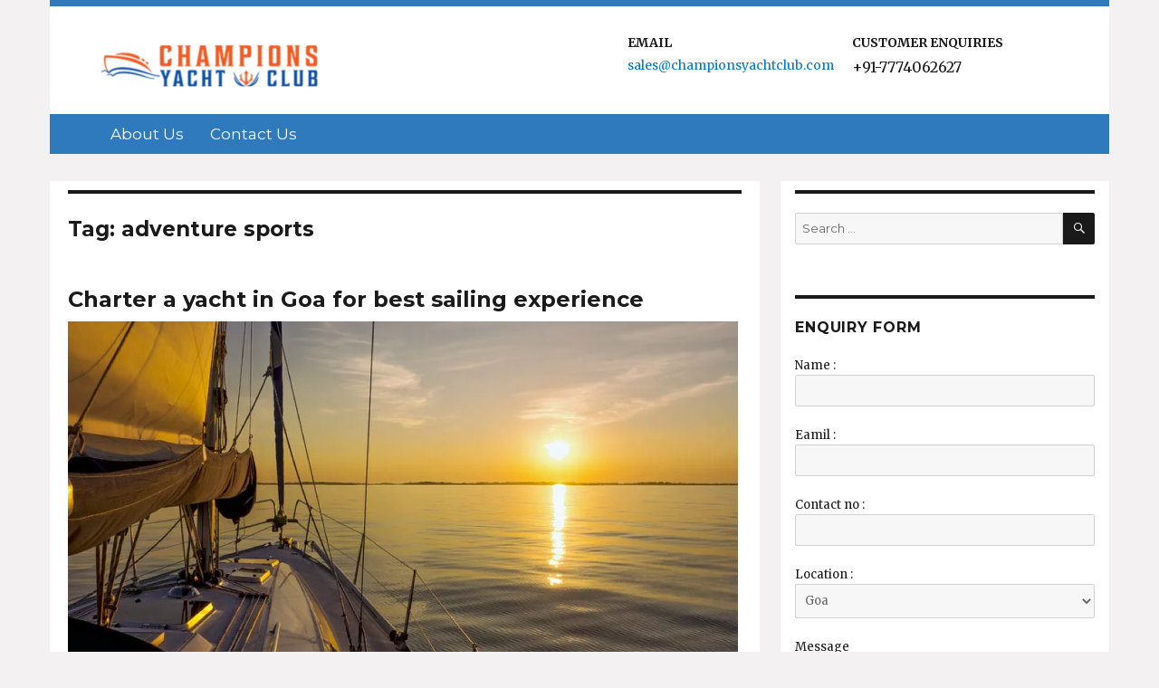

--- FILE ---
content_type: text/html; charset=UTF-8
request_url: https://championsyachtclub.com/blog/tag/adventure-sports/
body_size: 19960
content:
<!DOCTYPE html>
<html lang="en-US" prefix="og: http://ogp.me/ns#" class="no-js">
<head>

	<meta charset="UTF-8">
	<meta name="viewport" content="width=device-width, initial-scale=1">
	<link rel="profile" href="https://gmpg.org/xfn/11">
		<script>(function(html){html.className = html.className.replace(/\bno-js\b/,'js')})(document.documentElement);</script>
<title>adventure sports Archives - blog : championsyachtclub</title>

<!-- This site is optimized with the Yoast SEO plugin v5.8 - https://yoast.com/wordpress/plugins/seo/ -->
<meta name="robots" content="noindex,follow"/>
<link rel="canonical" href="https://championsyachtclub.com/blog/tag/adventure-sports/" />
<meta property="og:locale" content="en_US" />
<meta property="og:type" content="object" />
<meta property="og:title" content="adventure sports Archives - blog : championsyachtclub" />
<meta property="og:url" content="https://championsyachtclub.com/blog/tag/adventure-sports/" />
<meta property="og:site_name" content="blog : championsyachtclub" />
<meta name="twitter:card" content="summary" />
<meta name="twitter:title" content="adventure sports Archives - blog : championsyachtclub" />
<script type='application/ld+json'>{"@context":"http:\/\/schema.org","@type":"WebSite","@id":"#website","url":"https:\/\/championsyachtclub.com\/blog\/","name":"blog : championsyachtclub","potentialAction":{"@type":"SearchAction","target":"https:\/\/championsyachtclub.com\/blog\/?s={search_term_string}","query-input":"required name=search_term_string"}}</script>
<!-- / Yoast SEO plugin. -->

<link rel='dns-prefetch' href='//fonts.googleapis.com' />
<link rel='dns-prefetch' href='//s.w.org' />
<link rel="alternate" type="application/rss+xml" title="blog : championsyachtclub &raquo; Feed" href="https://championsyachtclub.com/blog/feed/" />
<link rel="alternate" type="application/rss+xml" title="blog : championsyachtclub &raquo; Comments Feed" href="https://championsyachtclub.com/blog/comments/feed/" />
<link rel="alternate" type="application/rss+xml" title="blog : championsyachtclub &raquo; adventure sports Tag Feed" href="https://championsyachtclub.com/blog/tag/adventure-sports/feed/" />
		<script type="text/javascript">
			window._wpemojiSettings = {"baseUrl":"https:\/\/s.w.org\/images\/core\/emoji\/2.2.1\/72x72\/","ext":".png","svgUrl":"https:\/\/s.w.org\/images\/core\/emoji\/2.2.1\/svg\/","svgExt":".svg","source":{"concatemoji":"https:\/\/championsyachtclub.com\/blog\/wp-includes\/js\/wp-emoji-release.min.js?ver=4.7.29"}};
			!function(t,a,e){var r,n,i,o=a.createElement("canvas"),l=o.getContext&&o.getContext("2d");function c(t){var e=a.createElement("script");e.src=t,e.defer=e.type="text/javascript",a.getElementsByTagName("head")[0].appendChild(e)}for(i=Array("flag","emoji4"),e.supports={everything:!0,everythingExceptFlag:!0},n=0;n<i.length;n++)e.supports[i[n]]=function(t){var e,a=String.fromCharCode;if(!l||!l.fillText)return!1;switch(l.clearRect(0,0,o.width,o.height),l.textBaseline="top",l.font="600 32px Arial",t){case"flag":return(l.fillText(a(55356,56826,55356,56819),0,0),o.toDataURL().length<3e3)?!1:(l.clearRect(0,0,o.width,o.height),l.fillText(a(55356,57331,65039,8205,55356,57096),0,0),e=o.toDataURL(),l.clearRect(0,0,o.width,o.height),l.fillText(a(55356,57331,55356,57096),0,0),e!==o.toDataURL());case"emoji4":return l.fillText(a(55357,56425,55356,57341,8205,55357,56507),0,0),e=o.toDataURL(),l.clearRect(0,0,o.width,o.height),l.fillText(a(55357,56425,55356,57341,55357,56507),0,0),e!==o.toDataURL()}return!1}(i[n]),e.supports.everything=e.supports.everything&&e.supports[i[n]],"flag"!==i[n]&&(e.supports.everythingExceptFlag=e.supports.everythingExceptFlag&&e.supports[i[n]]);e.supports.everythingExceptFlag=e.supports.everythingExceptFlag&&!e.supports.flag,e.DOMReady=!1,e.readyCallback=function(){e.DOMReady=!0},e.supports.everything||(r=function(){e.readyCallback()},a.addEventListener?(a.addEventListener("DOMContentLoaded",r,!1),t.addEventListener("load",r,!1)):(t.attachEvent("onload",r),a.attachEvent("onreadystatechange",function(){"complete"===a.readyState&&e.readyCallback()})),(r=e.source||{}).concatemoji?c(r.concatemoji):r.wpemoji&&r.twemoji&&(c(r.twemoji),c(r.wpemoji)))}(window,document,window._wpemojiSettings);
		</script>
		<style type="text/css">
img.wp-smiley,
img.emoji {
	display: inline !important;
	border: none !important;
	box-shadow: none !important;
	height: 1em !important;
	width: 1em !important;
	margin: 0 .07em !important;
	vertical-align: -0.1em !important;
	background: none !important;
	padding: 0 !important;
}
</style>
<link rel='stylesheet' id='pt-cv-public-style-css'  href='https://championsyachtclub.com/blog/wp-content/plugins/content-views-query-and-display-post-page/public/assets/css/cv.css?ver=1.9.3.2' type='text/css' media='all' />
<link rel='stylesheet' id='swtssb-plugin-style-css'  href='https://championsyachtclub.com/blog/wp-content/plugins/swt-social-sharing-buttons/css/style.css?ver=20120208' type='text/css' media='all' />
<link rel='stylesheet' id='twentysixteen-fonts-css'  href='https://fonts.googleapis.com/css?family=Merriweather%3A400%2C700%2C900%2C400italic%2C700italic%2C900italic%7CMontserrat%3A400%2C700%7CInconsolata%3A400&#038;subset=latin%2Clatin-ext' type='text/css' media='all' />
<link rel='stylesheet' id='genericons-css'  href='https://championsyachtclub.com/blog/wp-content/themes/twentysixteen/genericons/genericons.css?ver=3.4.1' type='text/css' media='all' />
<link rel='stylesheet' id='twentysixteen-style-css'  href='https://championsyachtclub.com/blog/wp-content/themes/twentysixteen/style.css?ver=4.7.29' type='text/css' media='all' />
<!--[if lt IE 10]>
<link rel='stylesheet' id='twentysixteen-ie-css'  href='https://championsyachtclub.com/blog/wp-content/themes/twentysixteen/css/ie.css?ver=20160816' type='text/css' media='all' />
<![endif]-->
<!--[if lt IE 9]>
<link rel='stylesheet' id='twentysixteen-ie8-css'  href='https://championsyachtclub.com/blog/wp-content/themes/twentysixteen/css/ie8.css?ver=20160816' type='text/css' media='all' />
<![endif]-->
<!--[if lt IE 8]>
<link rel='stylesheet' id='twentysixteen-ie7-css'  href='https://championsyachtclub.com/blog/wp-content/themes/twentysixteen/css/ie7.css?ver=20160816' type='text/css' media='all' />
<![endif]-->
<script type='text/javascript' src='https://championsyachtclub.com/blog/wp-includes/js/jquery/jquery.js?ver=1.12.4'></script>
<script type='text/javascript' src='https://championsyachtclub.com/blog/wp-includes/js/jquery/jquery-migrate.min.js?ver=1.4.1'></script>
<!--[if lt IE 9]>
<script type='text/javascript' src='https://championsyachtclub.com/blog/wp-content/themes/twentysixteen/js/html5.js?ver=3.7.3'></script>
<![endif]-->
<link rel='https://api.w.org/' href='https://championsyachtclub.com/blog/wp-json/' />
<link rel="EditURI" type="application/rsd+xml" title="RSD" href="https://championsyachtclub.com/blog/xmlrpc.php?rsd" />
<link rel="wlwmanifest" type="application/wlwmanifest+xml" href="https://championsyachtclub.com/blog/wp-includes/wlwmanifest.xml" /> 
<meta name="generator" content="WordPress 4.7.29" />
<!-- Google Tag Manager -->
  <script>
    (function(w, d, s, l, i) {
      w[l] = w[l] || [];
      w[l].push({
        'gtm.start': new Date().getTime(),
        event: 'gtm.js'
      });
      var f = d.getElementsByTagName(s)[0],
        j = d.createElement(s),
        dl = l != 'dataLayer' ? '&l=' + l : '';
      j.async = true;
      j.src =
        'https://www.googletagmanager.com/gtm.js?id=' + i + dl;
      f.parentNode.insertBefore(j, f);
    })(window, document, 'script', 'dataLayer', 'GTM-M5VTH82');
  </script>
  <!-- End Google Tag Manager -->
</head>

<body class="archive tag tag-adventure-sports tag-80 wp-custom-logo group-blog hfeed">
 <!-- Google Tag Manager (noscript) -->
  <noscript><iframe src="https://www.googletagmanager.com/ns.html?id=GTM-M5VTH82" height="0" width="0" style="display:none;visibility:hidden"></iframe></noscript>
  <!-- End Google Tag Manager (noscript) -->
<div id="page" class="site champion_blog">
	<div class="site-inner">
		<a class="skip-link screen-reader-text" href="#content">Skip to content</a>

		<header id="masthead" class="site-header" role="banner">
			<div class="site-header-main">
				<div class="site-branding">
					<!--<a href="https://championsyachtclub.com/blog/" class="custom-logo-link" rel="home" itemprop="url"><img width="240" height="65" src="https://championsyachtclub.com/blog/wp-content/uploads/2021/07/cropped-CYC-logo.png" class="custom-logo" alt="" itemprop="logo" /></a>
											<p class="site-title"><a href="https://championsyachtclub.com/blog/" rel="home">blog : championsyachtclub</a></p>
					-->

            <div class="content_block" id="custom_post_widget-25"><div class="col-md-11">
<div class="col-md-5 col-sm-12 wm-center logo-head"><a href="https://www.championsyachtclub.com/"><img class="respo-img logo-main" src="https://championsyachtclub.com/blog/wp-content/uploads/2021/07/cropped-CYC-logo.png" alt="CYC" /></a></div>
<div class="col-md-4 col-sm-6 rightalign ">
<p><strong>EMAIL</strong></p>
<p class="top-mail-link"><a href="/cdn-cgi/l/email-protection#4734262b223407242f262a372e2829343e26242f33242b32256924282a"><span class="__cf_email__" data-cfemail="2350424f465063404b424e534a4c4d505a42404b57404f56410d404c4e">[email&#160;protected]</span></a></p>
</div>
<div class="col-md-3 col-sm-6 rightalign border-bottom">
<p><strong>CUSTOMER ENQUIRIES</strong></p>
<p style="font-size: 17px;"><span style="font-size: 16px;">+91-7774062627 </span></p>
</div>
</div>
</div>
				</div><!-- .site-branding -->

									<button id="menu-toggle" class="menu-toggle">Menu</button>			
						

	        <div id="site-header-menu" class="site-header-menu">
													<nav id="site-navigation" class="main-navigation" role="navigation" aria-label="Primary Menu">
								<div class="menu-manin-menu-container"><ul id="menu-manin-menu" class="primary-menu"><li id="menu-item-23" class="menu-item menu-item-type-post_type menu-item-object-page menu-item-23"><a href="https://championsyachtclub.com/blog/home/">home</a></li>
<li id="menu-item-88" class="menu-item menu-item-type-post_type menu-item-object-page menu-item-88"><a href="https://championsyachtclub.com/blog/about-us/">About Us</a></li>
<li id="menu-item-94" class="menu-item menu-item-type-post_type menu-item-object-page menu-item-94"><a href="https://championsyachtclub.com/blog/contact/">Contact us</a></li>
</ul></div>							</nav><!-- .main-navigation -->
						
										</div><!-- .site-header-menu -->

	    </div><!-- .site-header-main -->
					</header><!-- .site-header -->

		<div id="content" class="site-content">

	<div id="primary" class="content-area">
		<main id="main" class="site-main" role="main">

		
			<header class="page-header">
				<h1 class="page-title">Tag: adventure sports</h1>			</header><!-- .page-header -->

			
<article id="post-1055" class="post-1055 post type-post status-publish format-standard has-post-thumbnail hentry category-championsyachtclub category-goa category-luxury-cruise-in-goa category-travel category-water-sports-in-goa category-yacht-in-goa tag-adventure-sports tag-best-food-in-goa tag-budget-friendly-trip-to-goa tag-champions-yacht-club tag-cruise-in-goa tag-cruise-party-in-goa tag-cruising tag-dinner-cruise-in-goa tag-fun-in-goa tag-luxury-cruise-in-goa">
	<header class="entry-header">
		
		<h2 class="entry-title"><a href="https://championsyachtclub.com/blog/charter-yacht-goa-best-sailing-experience/" rel="bookmark">Charter a yacht in Goa for best sailing experience</a></h2>	</header><!-- .entry-header -->

	
	
	<a class="post-thumbnail" href="https://championsyachtclub.com/blog/charter-yacht-goa-best-sailing-experience/" aria-hidden="true">
		<img width="740" height="400" src="https://championsyachtclub.com/blog/wp-content/uploads/2022/03/CYD-BLOG-NEW_3_Charter-a-yacht-in-Goa-for-best-sailing-experience.jpg" class="attachment-post-thumbnail size-post-thumbnail wp-post-image" alt="Charter a yacht in Goa for best sailing experience" srcset="https://championsyachtclub.com/blog/wp-content/uploads/2022/03/CYD-BLOG-NEW_3_Charter-a-yacht-in-Goa-for-best-sailing-experience.jpg 740w, https://championsyachtclub.com/blog/wp-content/uploads/2022/03/CYD-BLOG-NEW_3_Charter-a-yacht-in-Goa-for-best-sailing-experience-300x162.jpg 300w" sizes="(max-width: 709px) 85vw, (max-width: 909px) 67vw, (max-width: 984px) 60vw, (max-width: 1362px) 62vw, 840px" />	</a>

	
	<div class="entry-content">
		<p>Everyone across the country has assumed that Goa is the party destination and youngster hub to party and enjoy with a bunch of friends, also how can we forget the booze! But this is just the cliché GOA that we are talking about, there is much more to this in Goa, if you think so, you have just experienced the tip of the iceberg whereas there is plenty more to explore!</p>
<p>Goa tourism has evolved, there are different options for leisure, and adventure, and you get to experience both when you try your hands on yachting. People are busy following the usual stuff in Goa that they forget to explore the hidden beauty.</p>
<h2>Rent a yacht in Goa to experience Luxury</h2>
<p><img class="alignnone size-full wp-image-1058" src="https://championsyachtclub.com/blog/wp-content/uploads/2022/03/CYD-BLOG-NEW_3_Rent-a-yacht-in-Goa-to-experience-Luxury.jpg" alt="" width="740" height="400" srcset="https://championsyachtclub.com/blog/wp-content/uploads/2022/03/CYD-BLOG-NEW_3_Rent-a-yacht-in-Goa-to-experience-Luxury.jpg 740w, https://championsyachtclub.com/blog/wp-content/uploads/2022/03/CYD-BLOG-NEW_3_Rent-a-yacht-in-Goa-to-experience-Luxury-300x162.jpg 300w" sizes="(max-width: 709px) 85vw, (max-width: 909px) 67vw, (max-width: 984px) 61vw, (max-width: 1362px) 45vw, 600px" /></p>
<p>There was a time when yachting was only affordable for a particular group of people, but these days yacht rentals in Goa have made it easy and accessible for everyone. You neither have to travel far of land to experience how it feels to see the sun getting down from a luxurious boat sipping the right drink.</p>
<p>Now the question is what you do when you onboard a yacht and what are the must-do things you should miss when you are finally on a yacht.</p>
<h3>Things to do on a yacht in Goa</h3>
<p>Let me tell you that if you choose to spend time in Goa and all you want to do is relax, well you are at the right place. Yacht companies in Goa have served for a long time now and they ensure that you have a great time during the sail. Now, let’s talk about what you can actually do when you rent a boat in Goa.</p>
<h4>Try the adventurous watersports</h4>
<p><img class="alignnone wp-image-1060 size-full" src="https://championsyachtclub.com/blog/wp-content/uploads/2022/03/CYD-BLOG-NEW_3_Try-the-adventurous-watersports.jpg" alt="" width="740" height="400" srcset="https://championsyachtclub.com/blog/wp-content/uploads/2022/03/CYD-BLOG-NEW_3_Try-the-adventurous-watersports.jpg 740w, https://championsyachtclub.com/blog/wp-content/uploads/2022/03/CYD-BLOG-NEW_3_Try-the-adventurous-watersports-300x162.jpg 300w" sizes="(max-width: 709px) 85vw, (max-width: 909px) 67vw, (max-width: 984px) 61vw, (max-width: 1362px) 45vw, 600px" /></p>
<p>Most of the yacht companies have all the right instruments to help you perform the <a href="https://www.championsyachtclub.com/water-sports-in-goa/">famous watersports in Goa</a> such as scuba diving, river rafting, speedboat riding, and more exciting games when you are onboard. On top of that, they also have a guide for your safety as you enjoy the watersports.</p>
<h4>Explore the Green Goa</h4>
<p>Yes, Goa is not only about beaches, it is also about greenery that is hidden in the parts of Goa, as you sail you get to visit the beautiful and famous hidden places in Goa that would amaze you with its beauty. Also, Goa is never enough when you explore it from the waters.</p>
<h4>Meal of the trip</h4>
<p><img class="alignnone wp-image-1057 size-full" src="https://championsyachtclub.com/blog/wp-content/uploads/2022/03/CYD-BLOG-NEW_3_Meal-of-the-trip.jpg" alt="" width="740" height="400" srcset="https://championsyachtclub.com/blog/wp-content/uploads/2022/03/CYD-BLOG-NEW_3_Meal-of-the-trip.jpg 740w, https://championsyachtclub.com/blog/wp-content/uploads/2022/03/CYD-BLOG-NEW_3_Meal-of-the-trip-300x162.jpg 300w" sizes="(max-width: 709px) 85vw, (max-width: 909px) 67vw, (max-width: 984px) 61vw, (max-width: 1362px) 45vw, 600px" /></p>
<p>No doubt street food is always on demand, no matter in which part of the world you are in. If you are a foodie and you onboard a luxury yacht in Goa, you get to relish the delicious and <a href="https://championsyachtclub.com/blog/famous-food-eat-goa-try-best-goan-dishes-luxury-cruises-goa/">authentic Goan food</a> prepared by the local Goan chefs who have mastered the art of cooking it in an original way. Not only this, as we all know Goa also has a bit of reference to the Portuguese, it is also reflected in the food as well.</p>
<p>Also, never ever forget to try the BBQ session that almost all the yacht companies arrange during the evening. So you have a perfect sunset, a very refreshing drink, and mouth-watering BBQ by your side.</p>
<h4>Plan a party on a boat in Goa</h4>
<p>Yes, that is possible too. If you are in Goa to celebrate your birthday, anniversary, or be it your corporate trip to celebrate the success of your team, you can do that too. The <a href="https://www.championsyachtclub.com/">yacht rentals in Goa</a> have a great team who would organize parties for you on board with all kinds of arrangements. All you have to do is book a yacht and tell them about your needs and you have everything all sent for you!</p>
<p>Not only this, if you want to dine with your soulmate on an exclusive yacht, yacht companies do that too!</p>
<h4>Stay in lavish yacht rooms</h4>
<p><img class="alignnone size-full wp-image-1059" src="https://championsyachtclub.com/blog/wp-content/uploads/2022/03/CYD-BLOG-NEW_3_Stay-in-lavish-yacht-rooms.jpg" alt="" width="740" height="400" srcset="https://championsyachtclub.com/blog/wp-content/uploads/2022/03/CYD-BLOG-NEW_3_Stay-in-lavish-yacht-rooms.jpg 740w, https://championsyachtclub.com/blog/wp-content/uploads/2022/03/CYD-BLOG-NEW_3_Stay-in-lavish-yacht-rooms-300x162.jpg 300w" sizes="(max-width: 709px) 85vw, (max-width: 909px) 67vw, (max-width: 984px) 61vw, (max-width: 1362px) 45vw, 600px" /></p>
<p>How would you wish to wrap your trip? Sleep it off in the lavish yacht rooms. Waking up to the stretch of sea is always priceless. When you book a yacht, you can also look for boats or yachts that have rooms for you. Most of the yachts do have spacious rooms with all amenities to ensure you have a comfortable stay on board.</p>
<p>Phew! I hope this plan of <a href="https://goa-tourism.com/">spending time in Goa</a> is definitely out of the box and you get to relax and enjoy at the same time. So, next time you plan Goa, plan it for a sailing vacation.</p>
<p>To book a yacht, <a href="https://www.championsyachtclub.com/contact-us/">click here</a></p>
<p>Know more about Champions Yacht Club <a href="https://www.championsyachtclub.com/">visit us</a></p>
	</div><!-- .entry-content -->

	<footer class="entry-footer">
		<span class="byline"><span class="author vcard"><img alt='' src='https://championsyachtclub.com/blog/wp-content/uploads/2021/09/swapna-49x49.jpeg' srcset='https://championsyachtclub.com/blog/wp-content/uploads/2021/09/swapna-98x98.jpeg 2x' class='avatar avatar-49 photo' height='49' width='49' /><span class="screen-reader-text">Author </span> <a class="url fn n" href="https://championsyachtclub.com/blog/author/swapna/">Swapna</a></span></span><span class="posted-on"><span class="screen-reader-text">Posted on </span><a href="https://championsyachtclub.com/blog/charter-yacht-goa-best-sailing-experience/" rel="bookmark"><time class="entry-date published" datetime="2022-03-16T09:35:12+00:00">March 16, 2022</time><time class="updated" datetime="2022-03-16T10:24:17+00:00">March 16, 2022</time></a></span><span class="cat-links"><span class="screen-reader-text">Categories </span><a href="https://championsyachtclub.com/blog/category/championsyachtclub/" rel="category tag">championsyachtclub</a>, <a href="https://championsyachtclub.com/blog/category/goa/" rel="category tag">Goa</a>, <a href="https://championsyachtclub.com/blog/category/luxury-cruise-in-goa/" rel="category tag">Luxury cruise in Goa</a>, <a href="https://championsyachtclub.com/blog/category/travel/" rel="category tag">Travel</a>, <a href="https://championsyachtclub.com/blog/category/water-sports-in-goa/" rel="category tag">water sports in Goa</a>, <a href="https://championsyachtclub.com/blog/category/yacht-in-goa/" rel="category tag">yacht in goa</a></span><span class="tags-links"><span class="screen-reader-text">Tags </span><a href="https://championsyachtclub.com/blog/tag/adventure-sports/" rel="tag">adventure sports</a>, <a href="https://championsyachtclub.com/blog/tag/best-food-in-goa/" rel="tag">best food in goa</a>, <a href="https://championsyachtclub.com/blog/tag/budget-friendly-trip-to-goa/" rel="tag">budget friendly trip to goa</a>, <a href="https://championsyachtclub.com/blog/tag/champions-yacht-club/" rel="tag">Champions Yacht Club</a>, <a href="https://championsyachtclub.com/blog/tag/cruise-in-goa/" rel="tag">Cruise In Goa</a>, <a href="https://championsyachtclub.com/blog/tag/cruise-party-in-goa/" rel="tag">Cruise Party in Goa</a>, <a href="https://championsyachtclub.com/blog/tag/cruising/" rel="tag">Cruising</a>, <a href="https://championsyachtclub.com/blog/tag/dinner-cruise-in-goa/" rel="tag">dinner cruise in Goa</a>, <a href="https://championsyachtclub.com/blog/tag/fun-in-goa/" rel="tag">fun in goa</a>, <a href="https://championsyachtclub.com/blog/tag/luxury-cruise-in-goa/" rel="tag">Luxury cruise in Goa</a></span>			</footer><!-- .entry-footer -->
</article><!-- #post-## -->

<article id="post-1036" class="post-1036 post type-post status-publish format-standard has-post-thumbnail hentry category-championsyachtclub tag-adventure-sports tag-best-food-in-goa tag-budget-friendly-trip-to-goa tag-cruise-in-goa tag-cruise-party-in-goa tag-fun-in-goa tag-goa tag-goa-beach tag-sailing-adventure tag-water-sports-in-goa tag-yacht-paries-in-goa">
	<header class="entry-header">
		
		<h2 class="entry-title"><a href="https://championsyachtclub.com/blog/goa-destination-luxury-yacht-sailors-interesting-things-goa/" rel="bookmark">Goa &#8211; A Destination for Luxury Yacht Sailors – Interesting things to do in Goa</a></h2>	</header><!-- .entry-header -->

	
	
	<a class="post-thumbnail" href="https://championsyachtclub.com/blog/goa-destination-luxury-yacht-sailors-interesting-things-goa/" aria-hidden="true">
		<img width="740" height="400" src="https://championsyachtclub.com/blog/wp-content/uploads/2022/02/CY-Blog_1_Goa-A-Destination-for-Luxury-Yacht-Sailors.jpg" class="attachment-post-thumbnail size-post-thumbnail wp-post-image" alt="Goa &#8211; A Destination for Luxury Yacht Sailors – Interesting things to do in Goa" srcset="https://championsyachtclub.com/blog/wp-content/uploads/2022/02/CY-Blog_1_Goa-A-Destination-for-Luxury-Yacht-Sailors.jpg 740w, https://championsyachtclub.com/blog/wp-content/uploads/2022/02/CY-Blog_1_Goa-A-Destination-for-Luxury-Yacht-Sailors-300x162.jpg 300w" sizes="(max-width: 709px) 85vw, (max-width: 909px) 67vw, (max-width: 984px) 60vw, (max-width: 1362px) 62vw, 840px" />	</a>

	
	<div class="entry-content">
		<p>Well, I know the title might sound odd when you are actually looking for something interesting to do when you are in Goa, but let me tell you, you are at the right place!</p>
<p>Goa, beaches, parties are all overrated whereas there’s a lot more when it comes to Goa and having a relaxing time out of your busy schedule. If you are someone who is looking out for a change to make time and relax for a while, then Goa &amp; yachting is just the obvious thing you should be looking for. It is time to explore the non-cliché side of Goa, <a href="https://goa-tourism.com/">Goa tourism</a> has brought a tremendous change by introducing yachting as a form of luxury &amp; extraordinary experience.</p>
<p>There was a time when people thought yachts are costly to rent for a getaway, but now the time has changed, there are many yacht rental companies who have enabled tourists to get everything in budget.</p>
<h2>Yachting in Goa – A must try</h2>
<p>Take a break from those crowded beaches, heart-throbbing discos, busy streets of Goa, and say hello! to the nature that has been hidden in Goa for a long time now. You can visit the bird sanctuary, islands, secluded villages, and many more to explore the real Goa!</p>
<p>You can go kayaking, take a troll in the Goan backwaters, explore the rich flora and fauna, <a href="https://www.championsyachtclub.com/water-sports-in-goa/">try out watersports in Goa</a>, and many more.</p>
<h3>Decoding luxury and yacht lifestyle</h3>
<p><img class="alignnone wp-image-1038 size-full" src="https://championsyachtclub.com/blog/wp-content/uploads/2022/02/CY-Blog_1_Decoding-luxury-and-yacht-lifestyle.jpg" alt="book-a-yacht-in-goa" width="740" height="400" srcset="https://championsyachtclub.com/blog/wp-content/uploads/2022/02/CY-Blog_1_Decoding-luxury-and-yacht-lifestyle.jpg 740w, https://championsyachtclub.com/blog/wp-content/uploads/2022/02/CY-Blog_1_Decoding-luxury-and-yacht-lifestyle-300x162.jpg 300w" sizes="(max-width: 709px) 85vw, (max-width: 909px) 67vw, (max-width: 984px) 61vw, (max-width: 1362px) 45vw, 600px" /></p>
<p>When you <a href="https://www.championsyachtclub.com/">rent a yacht in Goa</a>, there is always an exclusiveness that you feel around when you onboard the luxury yacht. Hiring a yacht either for you and your partner or for your family, you can have some private time with your loved ones with all kinds of comfort and luxury.</p>
<h3>Try adventurous watersports on yacht</h3>
<p><img class="alignnone wp-image-1040 size-full" src="https://championsyachtclub.com/blog/wp-content/uploads/2022/02/CY-Blog_1_Try-adventurous-watersports-on-yacht.jpg" alt="watersports-in-goa" width="740" height="400" srcset="https://championsyachtclub.com/blog/wp-content/uploads/2022/02/CY-Blog_1_Try-adventurous-watersports-on-yacht.jpg 740w, https://championsyachtclub.com/blog/wp-content/uploads/2022/02/CY-Blog_1_Try-adventurous-watersports-on-yacht-300x162.jpg 300w" sizes="(max-width: 709px) 85vw, (max-width: 909px) 67vw, (max-width: 984px) 61vw, (max-width: 1362px) 45vw, 600px" /></p>
<p>The yacht companies have all the equipment and harness required for you to be a part of watersport activities when you are on board. You can try out underwater diving, speedboat riding, snorkeling, or paragliding from a yacht. The yacht rentals in Goa also take care of your safety, they have well-trained guides to help you perform the activities safely.</p>
<h3>Give your list of destinations to the captain &amp; relax!</h3>
<p>Champions Yacht Club ensures you have a great time on board, so you have all the liberty to choose the destination you wish to visit &amp; make 100% out of it, you can go far away from the bay to go fishing or try out watersports. Or you can choose a location to view a serene sunset &amp; dine the best candle-lit dinner on a yacht.</p>
<h3>Yacht and the chef’s chemistry</h3>
<p>Among all the places you visit in Goa and try out all the street food on the busy roads of Goa, the food on a yacht will always taste different and amazing. The yacht rentals in Goa hire the best chefs of town who have experience in cooking <a href="https://championsyachtclub.com/blog/famous-food-eat-goa-try-best-goan-dishes-luxury-cruises-goa/">Goan food at its truest form</a> without adding any other ingredient other than the Goan spices. The food tastes yummiest, it could also be because you get to relax and the surrounding is so peaceful that you get to enjoy every bite of your food. The exotic drinks they serve as you sail on the Arabian Sea are out of the world experience. Also, never miss out on the barbeque when you onboard a yacht.</p>
<h3>Best time to go yachting in Goa</h3>
<p><img class="alignnone wp-image-1037 size-full" src="https://championsyachtclub.com/blog/wp-content/uploads/2022/02/CY-Blog_1_Best-time-to-go-yachting-in-Goa.jpg" alt="trip-to-goa" width="740" height="400" srcset="https://championsyachtclub.com/blog/wp-content/uploads/2022/02/CY-Blog_1_Best-time-to-go-yachting-in-Goa.jpg 740w, https://championsyachtclub.com/blog/wp-content/uploads/2022/02/CY-Blog_1_Best-time-to-go-yachting-in-Goa-300x162.jpg 300w" sizes="(max-width: 709px) 85vw, (max-width: 909px) 67vw, (max-width: 984px) 61vw, (max-width: 1362px) 45vw, 600px" /></p>
<p>You can visit Goa all around the year, as all the yacht companies have lavish AC rooms that won’t bother you much even if you visit during the summers &amp; the breeze will keep you fresh. However, for a comfortable visit &amp; yacht stay in Goa, you can choose to plan a trip to Goa between October to March. The climate during this time will be pleasant to stay in Goa and enjoy the vibes.</p>
<p>Above mentioned are the best experience or excuses you can have to spend as much time as possible on a yacht, but other than this, you can always book a yacht to celebrate your birthday, or anniversaries, or celebrate any occasion on board.</p>
<p>Find more about CYC, <a href="https://www.championsyachtclub.com/">tap here</a></p>
<p>Find amazing things about Goa! Reach out to our blogs <a href="https://championsyachtclub.com/blog/">here</a></p>
	</div><!-- .entry-content -->

	<footer class="entry-footer">
		<span class="byline"><span class="author vcard"><img alt='' src='https://championsyachtclub.com/blog/wp-content/uploads/2021/09/swapna-49x49.jpeg' srcset='https://championsyachtclub.com/blog/wp-content/uploads/2021/09/swapna-98x98.jpeg 2x' class='avatar avatar-49 photo' height='49' width='49' /><span class="screen-reader-text">Author </span> <a class="url fn n" href="https://championsyachtclub.com/blog/author/swapna/">Swapna</a></span></span><span class="posted-on"><span class="screen-reader-text">Posted on </span><a href="https://championsyachtclub.com/blog/goa-destination-luxury-yacht-sailors-interesting-things-goa/" rel="bookmark"><time class="entry-date published" datetime="2022-02-10T15:20:25+00:00">February 10, 2022</time><time class="updated" datetime="2022-02-10T15:22:12+00:00">February 10, 2022</time></a></span><span class="cat-links"><span class="screen-reader-text">Categories </span><a href="https://championsyachtclub.com/blog/category/championsyachtclub/" rel="category tag">championsyachtclub</a></span><span class="tags-links"><span class="screen-reader-text">Tags </span><a href="https://championsyachtclub.com/blog/tag/adventure-sports/" rel="tag">adventure sports</a>, <a href="https://championsyachtclub.com/blog/tag/best-food-in-goa/" rel="tag">best food in goa</a>, <a href="https://championsyachtclub.com/blog/tag/budget-friendly-trip-to-goa/" rel="tag">budget friendly trip to goa</a>, <a href="https://championsyachtclub.com/blog/tag/cruise-in-goa/" rel="tag">Cruise In Goa</a>, <a href="https://championsyachtclub.com/blog/tag/cruise-party-in-goa/" rel="tag">Cruise Party in Goa</a>, <a href="https://championsyachtclub.com/blog/tag/fun-in-goa/" rel="tag">fun in goa</a>, <a href="https://championsyachtclub.com/blog/tag/goa/" rel="tag">Goa</a>, <a href="https://championsyachtclub.com/blog/tag/goa-beach/" rel="tag">goa beach</a>, <a href="https://championsyachtclub.com/blog/tag/sailing-adventure/" rel="tag">Sailing adventure</a>, <a href="https://championsyachtclub.com/blog/tag/water-sports-in-goa/" rel="tag">water sports in Goa</a>, <a href="https://championsyachtclub.com/blog/tag/yacht-paries-in-goa/" rel="tag">Yacht paries in Goa</a></span>			</footer><!-- .entry-footer -->
</article><!-- #post-## -->

<article id="post-1026" class="post-1026 post type-post status-publish format-standard has-post-thumbnail hentry category-championsyachtclub tag-adventure-sports tag-beaches-in-goa tag-best-beaches-in-goa tag-best-food-in-goa tag-cruise-in-goa tag-dinner-cruise-in-goa tag-fun-in-goa tag-things-to-do-in-goa tag-yacht-paries-in-goa tag-yacht-stay">
	<header class="entry-header">
		
		<h2 class="entry-title"><a href="https://championsyachtclub.com/blog/plan-valentines-day-in-goa/" rel="bookmark">Plan Valentine’s Day In Goa This 2022 at Champions Yacht Club</a></h2>	</header><!-- .entry-header -->

	
	
	<a class="post-thumbnail" href="https://championsyachtclub.com/blog/plan-valentines-day-in-goa/" aria-hidden="true">
		<img width="740" height="400" src="https://championsyachtclub.com/blog/wp-content/uploads/2022/01/CY-Blog_Plan-Valentines-Day-in-Goa.jpg" class="attachment-post-thumbnail size-post-thumbnail wp-post-image" alt="Plan Valentine’s Day In Goa This 2022 at Champions Yacht Club" srcset="https://championsyachtclub.com/blog/wp-content/uploads/2022/01/CY-Blog_Plan-Valentines-Day-in-Goa.jpg 740w, https://championsyachtclub.com/blog/wp-content/uploads/2022/01/CY-Blog_Plan-Valentines-Day-in-Goa-300x162.jpg 300w" sizes="(max-width: 709px) 85vw, (max-width: 909px) 67vw, (max-width: 984px) 60vw, (max-width: 1362px) 62vw, 840px" />	</a>

	
	<div class="entry-content">
		<p>Well, Goa is THE destination for a lot of crowd across the country, people plan Goa for many reasons such as to party with their college gang, a destination for their marriage, organize their bachelorette parties in resorts in Goa, and many more. Now that we are nearing the month of love, Valentine’s Day could also be a reason to plan a trip to Goa.</p>
<p><a href="https://www.goa.gov.in/">Goa</a> is always filled with tourists from all over the world, but the domicile always expects a huge crowd during Valentine’s week.</p>
<p>When you are in Goa, you can choose to relax or try your hands on some of the adventurous watersports or trilling river rides. So when you plan to celebrate Valentine’s Day with your beloved.</p>
<h2>Things to do in Goa on Valentine’s Day</h2>
<p>A trip is meant to be all about a truckload of memories that you bag &amp; cherish all your life. And the memories become more special when you plan it with your soulmate.</p>
<p>This Valentine’s Day in Goa gives him/her the best present till date. In this blog, you would read all possible ways to pack your day with excitement, romance, fun, adventure &amp; relaxation.</p>
<h3>A candle-lit dinner date</h3>
<p><img class="alignnone wp-image-1028 size-full" src="https://championsyachtclub.com/blog/wp-content/uploads/2022/01/CY-Blog_A-candle-lit-dinner-date.jpg" alt="candle-light-dinner-in-goa" width="740" height="400" srcset="https://championsyachtclub.com/blog/wp-content/uploads/2022/01/CY-Blog_A-candle-lit-dinner-date.jpg 740w, https://championsyachtclub.com/blog/wp-content/uploads/2022/01/CY-Blog_A-candle-lit-dinner-date-300x162.jpg 300w" sizes="(max-width: 709px) 85vw, (max-width: 909px) 67vw, (max-width: 984px) 61vw, (max-width: 1362px) 45vw, 600px" /></p>
<p>Goa is beautiful from every corner, you get a view no matter where you are standing. A candle-lit dinner might sound cliché, but we all wish for a romantic candle-lit dinner with our best person by the side &amp; a beautiful view that does enough justice to the moment. This is possible when you are in Goa, Goan cuisine, the authentic pot wine, beautiful Goa, &amp; love all-around at this time of the year. You can choose to dine in one of the expensive restaurants like Marriot Goa or you can choose a shack by Palolem or Calangute beach. To make it more special, book a <a href="https://www.championsyachtclub.com/">romantic dinner cruise in Goa</a>.</p>
<h3>Sun bask &amp; soak in Vitamin Sea</h3>
<p>Relax with your better half and spend some private time away from the city chaos with no one intruding on your “<em>we</em>” time. When it’s the day of love, take out all your time for that special one. You can <a href="https://www.championsyachtclub.com/contact-us/">rent a yacht in Goa </a>for a beautiful time with utmost serenity &amp; great services by the yacht companies. Trust me, a yacht stay is all about good times, good food, &amp; good views only.</p>
<h3>Take an adventure trip into deep waters</h3>
<p><img class="alignnone wp-image-1029 size-full" src="https://championsyachtclub.com/blog/wp-content/uploads/2022/01/CY-Blog_Take-an-adventure-trip-into-deep-waters.jpg" alt="watersports-in-goa" width="740" height="400" srcset="https://championsyachtclub.com/blog/wp-content/uploads/2022/01/CY-Blog_Take-an-adventure-trip-into-deep-waters.jpg 740w, https://championsyachtclub.com/blog/wp-content/uploads/2022/01/CY-Blog_Take-an-adventure-trip-into-deep-waters-300x162.jpg 300w" sizes="(max-width: 709px) 85vw, (max-width: 909px) 67vw, (max-width: 984px) 61vw, (max-width: 1362px) 45vw, 600px" /></p>
<p>If you and your partner love adventure and thrill, you can go for a trek to Goa fort and explore the old Goa, know more about the ancient history of Goa. You can also go ahead for some <a href="https://championsyachtclub.com/blog/10-exciting-water-sports-activities-goa-monsoons/">famous watersports in Goa</a> such as scuba-diving, speedboat riding, etc. You can also choose to go kayaking in the backwaters as well. To try out the watersports, you can either go ahead for individual service providers or you can reach out to yacht companies, who have experts to guide you throughout ensuring you are safe. Click pictures underwater with the best person by your side.</p>
<h3>Stargazing &amp; Goan Beaches</h3>
<p><img class="alignnone wp-image-1031 size-full" src="https://championsyachtclub.com/blog/wp-content/uploads/2022/01/CYD-BLOG-image.jpg" alt="things-to-do-in-goa-on-valentines-day" width="740" height="400" srcset="https://championsyachtclub.com/blog/wp-content/uploads/2022/01/CYD-BLOG-image.jpg 740w, https://championsyachtclub.com/blog/wp-content/uploads/2022/01/CYD-BLOG-image-300x162.jpg 300w" sizes="(max-width: 709px) 85vw, (max-width: 909px) 67vw, (max-width: 984px) 61vw, (max-width: 1362px) 45vw, 600px" /></p>
<p>Well, it already sounds so romantic. Some of us stay in metro cities where we miss out stargazing, well which is possible when you are in Goa. Take a walk down the lanes towards the beach after the rush calms down at night. You get to feel the serenity of the sea and the calmness around is mesmerizing. On a day like Valentine’s Day, express love, share thoughts with your partner as you lie down &amp; watch out for the constellations and enjoy the tangled fingers of your love of life.</p>
<h3>Ride a bike, vibe free</h3>
<p>Let your hair fly free and so you and your person as well. You get to <a href="https://championsyachtclub.com/blog/plan-trip-goa-tips-goa-ready/">explore the real Goa </a>when you plan to move on a scooty or bike, ride into the rustic lanes of Goa, explore the unexplored secret roads between the green fields. It’s just you, your mate, and strong companionship. What could be more romantic than this?</p>
<p>Apart from these, as Valentine’s Day is celebrated everywhere around the globe, there must be grand celebrations happening in and around Goa for the crowd. You might also come across some cruises that organize functions for the young crowd in Goa.</p>
<p>To read more blogs on Goa, tap <a href="https://championsyachtclub.com/blog/">here</a>.</p>
	</div><!-- .entry-content -->

	<footer class="entry-footer">
		<span class="byline"><span class="author vcard"><img alt='' src='https://championsyachtclub.com/blog/wp-content/uploads/2021/09/swapna-49x49.jpeg' srcset='https://championsyachtclub.com/blog/wp-content/uploads/2021/09/swapna-98x98.jpeg 2x' class='avatar avatar-49 photo' height='49' width='49' /><span class="screen-reader-text">Author </span> <a class="url fn n" href="https://championsyachtclub.com/blog/author/swapna/">Swapna</a></span></span><span class="posted-on"><span class="screen-reader-text">Posted on </span><a href="https://championsyachtclub.com/blog/plan-valentines-day-in-goa/" rel="bookmark"><time class="entry-date published" datetime="2022-01-27T13:20:32+00:00">January 27, 2022</time><time class="updated" datetime="2022-01-27T17:34:37+00:00">January 27, 2022</time></a></span><span class="cat-links"><span class="screen-reader-text">Categories </span><a href="https://championsyachtclub.com/blog/category/championsyachtclub/" rel="category tag">championsyachtclub</a></span><span class="tags-links"><span class="screen-reader-text">Tags </span><a href="https://championsyachtclub.com/blog/tag/adventure-sports/" rel="tag">adventure sports</a>, <a href="https://championsyachtclub.com/blog/tag/beaches-in-goa/" rel="tag">beaches in goa</a>, <a href="https://championsyachtclub.com/blog/tag/best-beaches-in-goa/" rel="tag">best beaches in goa</a>, <a href="https://championsyachtclub.com/blog/tag/best-food-in-goa/" rel="tag">best food in goa</a>, <a href="https://championsyachtclub.com/blog/tag/cruise-in-goa/" rel="tag">Cruise In Goa</a>, <a href="https://championsyachtclub.com/blog/tag/dinner-cruise-in-goa/" rel="tag">dinner cruise in Goa</a>, <a href="https://championsyachtclub.com/blog/tag/fun-in-goa/" rel="tag">fun in goa</a>, <a href="https://championsyachtclub.com/blog/tag/things-to-do-in-goa/" rel="tag">things to do in goa</a>, <a href="https://championsyachtclub.com/blog/tag/yacht-paries-in-goa/" rel="tag">Yacht paries in Goa</a>, <a href="https://championsyachtclub.com/blog/tag/yacht-stay/" rel="tag">Yacht stay</a></span>			</footer><!-- .entry-footer -->
</article><!-- #post-## -->

<article id="post-865" class="post-865 post type-post status-publish format-standard has-post-thumbnail hentry category-bhavani-island-vijayawada category-championsyachtclub category-cruising-in-goa category-floating-restaurant category-islands-in-goa category-luxury-cruise-in-goa category-night-cruise-in-goa category-river-cruise category-river-tourism category-travel category-vijayawada-packages category-water-sports-activities category-yacht-in-goa category-yacht-party-in-goa tag-adventure-sports tag-best-places-to-visit-in-vijayawada tag-bhavani-island-vijayawda tag-champions-yacht-club tag-cruise-in-goa tag-cruise-party-in-goa tag-dinner-cruise-in-goa tag-mandovi-river-cruise tag-river-cruise tag-vijayawada-tourism-packages tag-watersports-in-goa tag-yacht-party-in-goa">
	<header class="entry-header">
		
		<h2 class="entry-title"><a href="https://championsyachtclub.com/blog/plan-your-next-holiday-at-indias-cleanest-big-city-vijayawada/" rel="bookmark">Plan your next holiday at “India’s Cleanest Big City- Vijayawada”</a></h2>	</header><!-- .entry-header -->

	
	
	<a class="post-thumbnail" href="https://championsyachtclub.com/blog/plan-your-next-holiday-at-indias-cleanest-big-city-vijayawada/" aria-hidden="true">
		<img width="740" height="400" src="https://championsyachtclub.com/blog/wp-content/uploads/2020/09/champions-yacht-club_Vijayawada-location.jpg" class="attachment-post-thumbnail size-post-thumbnail wp-post-image" alt="Plan your next holiday at “India’s Cleanest Big City- Vijayawada”" srcset="https://championsyachtclub.com/blog/wp-content/uploads/2020/09/champions-yacht-club_Vijayawada-location.jpg 740w, https://championsyachtclub.com/blog/wp-content/uploads/2020/09/champions-yacht-club_Vijayawada-location-300x162.jpg 300w" sizes="(max-width: 709px) 85vw, (max-width: 909px) 67vw, (max-width: 984px) 60vw, (max-width: 1362px) 62vw, 840px" />	</a>

	
	<div class="entry-content">
		<blockquote>
<p style="text-align: center;"><strong>Vijayawada- a</strong> city in the Indian state of Andhra Pradesh with a renowned historical story of successes and modernity instilled within to preserve its ancient ruins.</p>
</blockquote>
<p><em>Today Vijayawada is one of the <strong>busiest business hubs</strong> in Andhra Pradesh. After <strong>Vizag, </strong>it is also an urban sprawl to the newly developing capital of Andhra Pradesh, Amaravati.</em></p>
<p>Over the years, Vijayawada has gained a good <strong>tourist eye</strong> with panoramic hills and a majestic river by its side gives many avenues to <strong>tourism</strong>.</p>
<p>However, a good measure of <strong>tourism preference patterns</strong> has shown a gradual shift from <strong>traditional</strong> <strong>tourism</strong>, with an inclination towards entertainment avenues like river cruising, exploring water sports, most preferably &#8211;</p>
<h4 style="text-align: center;"><strong>“ADVENTURE TOURISM”</strong></h4>
<p>To cater to this trending group of tourists and to make <strong>Andhra Pradesh</strong> the <strong>most preferred holiday destination</strong>, the sunrise state has witnessed great success after launching a <strong>plethora of <a href="https://www.championsyachtclub.com/bhavani-island/">water sports activities </a></strong>in<strong> the Bhavani</strong> <strong>Islands</strong> in Vijayawada.</p>
<p>Theme-based tourism activities such as <strong>adventure, ecology, river cruising, beach-hopping,</strong> and even <strong>rural tourism</strong> developed for the emergence of a new dimension of tourism in the state.</p>
<ul>
<li>
<h3><strong><em>Vijayawada, India&#8217;s Cleanest City</em></strong></h3>
</li>
</ul>
<p><img class="aligncenter size-full wp-image-866" src="https://championsyachtclub.com/blog/wp-content/uploads/2020/09/champions-yacht-club_Vijayawada_Cleanest-city.jpg" alt="Swachh-Survekshan-Awards-2020" width="740" height="400" srcset="https://championsyachtclub.com/blog/wp-content/uploads/2020/09/champions-yacht-club_Vijayawada_Cleanest-city.jpg 740w, https://championsyachtclub.com/blog/wp-content/uploads/2020/09/champions-yacht-club_Vijayawada_Cleanest-city-300x162.jpg 300w" sizes="(max-width: 709px) 85vw, (max-width: 909px) 67vw, (max-width: 984px) 61vw, (max-width: 1362px) 45vw, 600px" /></p>
<p><em>In line with the surge in tourist interest,</em> <strong>Vijayawada</strong> has been declared as <strong>“<a href="https://www.newindianexpress.com/states/andhra-pradesh/2020/aug/21/swachh-survekshan-2020-vijayawada-ranks-fourth-vizag-ninth-among-the-cleanest-indian-cities-2186389.html">India’s Cleanest Big City</a>”.</strong> The city has <a href="https://www.thehindu.com/news/national/andhra-pradesh/vijayawada-adjudged-indias-cleanest-big-city-once-again/article32407313.ece#:~:text=File%20photo-,It%20ranked%204th%20in%20the%20country%20in%20Swachh%20Survekhan%202020,State%20and%20cleanest%20of%20all."><strong>ranked 4th in India </strong></a>in the <strong>Swachh Survekshan</strong> <strong>2020</strong> <strong>Survey Awards</strong> announced by the Central Government of India. This further has charmed and flocked more tourists to this mesmerizing city to rejoice a feel-good factor to travel and explore.</p>
<p>The Vijayawada tourism corporation strongly believes that <a href="https://www.tripadvisor.in/Attraction_Review-g303876-d10837314-Reviews-Champions_Yacht_Club-Vijayawada_Krishna_District_Andhra_Pradesh.html"><strong>water sports</strong></a> will act as a catalyst to successfully drive tourism in the state. Hence, the state has introduced facilities like <strong>para-sailing</strong>, <strong>water-skiing</strong>, <strong>speedboat, jet boat rides, boat charters, fishing, </strong>and much more to cherish moments with loved ones, family, and friends at Bhavani Islands in Vijayawada.</p>
<ul>
<li>
<h3><em><strong>Bhavani Island, Vijayawada</strong></em></h3>
</li>
</ul>
<p><img class="aligncenter size-full wp-image-868" src="https://championsyachtclub.com/blog/wp-content/uploads/2020/09/champions-yacht-club_Bhavani-islands.jpg" alt="bhavani-island" width="740" height="400" srcset="https://championsyachtclub.com/blog/wp-content/uploads/2020/09/champions-yacht-club_Bhavani-islands.jpg 740w, https://championsyachtclub.com/blog/wp-content/uploads/2020/09/champions-yacht-club_Bhavani-islands-300x162.jpg 300w" sizes="(max-width: 709px) 85vw, (max-width: 909px) 67vw, (max-width: 984px) 61vw, (max-width: 1362px) 45vw, 600px" /></p>
<p><em>One of the <strong>largest islands in Andhra Pradesh</strong></em>&#8211; <strong>Bhavani Island</strong> is located on the <strong>Krishna River</strong>, a 20-minutes drive from Vijayawada, serving as a perfect location for a weekend getaway. It is believed this iconic island would become a famous tourism place to the new capital, Amaravati.</p>
<p>With this, <a href="https://www.championsyachtclub.com/"><strong>Champions Yacht Club</strong></a>, a private luxury yacht charter in Goa, is extremely proud to share the success of a host of water sports and<strong> adventure</strong> <strong>tourism</strong> facilities in <strong>Bhavani Island</strong>. This joyousness in the aquatic tourism and adventure has heralded a major boost to our <strong><a href="https://www.championsyachtclub.com/customised-yacht-charters/">Champion cruising</a> </strong>in the Andhra waters.</p>
<p>Bhavani Island is a haven of fun for water sports enthusiasts. Champions Yacht Club offers its patrons &amp; guests a plethora of <a href="https://www.championsyachtclub.com/bhavani-island/"><strong>exhilarating adventure water sports</strong></a> and recreational facilities to experience.</p>
<ul>
<li>
<h3><strong><em>Tanvi River Cruise</em></strong></h3>
</li>
</ul>
<p><img class="aligncenter size-full wp-image-869" src="https://championsyachtclub.com/blog/wp-content/uploads/2020/09/champions-yacht-club_Tanvi-yatch-cruise.jpg" alt="tanvi-river-cruise" width="740" height="400" srcset="https://championsyachtclub.com/blog/wp-content/uploads/2020/09/champions-yacht-club_Tanvi-yatch-cruise.jpg 740w, https://championsyachtclub.com/blog/wp-content/uploads/2020/09/champions-yacht-club_Tanvi-yatch-cruise-300x162.jpg 300w" sizes="(max-width: 709px) 85vw, (max-width: 909px) 67vw, (max-width: 984px) 61vw, (max-width: 1362px) 45vw, 600px" /></p>
<p>We, at <strong>Champions Yacht Club, Vijayawada</strong>, promise to gift our clientele a taste of luxurious cruising like <strong>Goa</strong> and <strong>Dubai</strong>. Another notable aspect despite the diverse water activities is the <a href="https://www.championsyachtclub.com/tanvi-floating-restaurant/"><strong><em>magnificent floating “Tanvi” restaurant</em></strong></a> on the banks of the <strong>Krishna River</strong> operated by our expertise crew in hotelier management.</p>
<p>Sail through the pleasant Krishna waters next to Prakasam Barrage and fascinate yourself to a spectacular<strong> <a href="https://www.championsyachtclub.com/tanvi-river-cruise/">Tanvi River Cruise</a></strong> designed in the pattern of <strong>dhow boats </strong>just as in Dubai. The cruise is wolfed up with 60 tons of wood, iron, and steel.</p>
<p>With the <strong>finest and lavish multi-cuisine restaurant</strong> spread over the upper deck, the Tanvi River Cruise is also well-equipped with an <strong>extravagant banquet hall</strong> for hosting parties over the luxuriate premiere.</p>
<ul>
<li>
<h3><strong><em>Champions Yacht Club- Vijayawada Packages</em></strong></h3>
</li>
</ul>
<p><img class="aligncenter size-full wp-image-870" src="https://championsyachtclub.com/blog/wp-content/uploads/2020/09/champions-yacht-club_Vijayawada_watersports.jpg" alt="vijayawada-water-sports" width="740" height="400" srcset="https://championsyachtclub.com/blog/wp-content/uploads/2020/09/champions-yacht-club_Vijayawada_watersports.jpg 740w, https://championsyachtclub.com/blog/wp-content/uploads/2020/09/champions-yacht-club_Vijayawada_watersports-300x162.jpg 300w" sizes="(max-width: 709px) 85vw, (max-width: 909px) 67vw, (max-width: 984px) 61vw, (max-width: 1362px) 45vw, 600px" /></p>
<p>At <strong>Champions Yacht Club</strong>, we majorly deal with <strong>maritime activities</strong>, catering to affordable leisure and adventure travel experiences. We initiated from Goa and have successfully expanded to different <strong>domestic </strong>and <strong>international</strong> <strong>locations</strong> as <strong>Vijayawada, Ahmedabad,</strong> and <strong>Dubai</strong>.</p>
<p>Be it Dinner Cruising, Cruise Parties, Corporate Events, <strong>Champions Yacht Club</strong> provides the best <strong>Vijayawada <a href="https://www.championsyachtclub.com/vijayawada-packages/">Tourism Packages</a></strong> for all occasions and events, and for watersports too!</p>
<p><strong><a href="https://www.championsyachtclub.com/corporate-event-in-goa/">Champions&#8217; corporate holiday package</a></strong> is tailor-made to match the <strong>clientele’s business purpose</strong> as we offer an array of complimentary <strong>team building</strong> and <strong>fun activities</strong>. <em>Our aim is to make sailing a vivid and unforgettable experience for all our travelers.</em></p>
<ul>
<li>
<h3><strong><em>Goa River Cruise at Mandovi River</em></strong></h3>
</li>
</ul>
<p><img class="aligncenter size-full wp-image-872" src="https://championsyachtclub.com/blog/wp-content/uploads/2020/09/champions-yacht-club_Mandovi-River-Cruise.jpg" alt="mandovi-river-cruise" width="740" height="400" srcset="https://championsyachtclub.com/blog/wp-content/uploads/2020/09/champions-yacht-club_Mandovi-River-Cruise.jpg 740w, https://championsyachtclub.com/blog/wp-content/uploads/2020/09/champions-yacht-club_Mandovi-River-Cruise-300x162.jpg 300w" sizes="(max-width: 709px) 85vw, (max-width: 909px) 67vw, (max-width: 984px) 61vw, (max-width: 1362px) 45vw, 600px" /></p>
<p>If you are looking out for more exquisite surroundings, opt for Champions Yacht Club&#8217;s most popular and best-selling cruise packages of our luxury vessel “<strong><a href="https://www.championsyachtclub.com/goa-river-cruise/">Goa River Cruise</a>”, </strong>parked by the <strong>beautiful Mandovi River</strong> and <strong>Divar Island </strong>where we host cruise<strong> </strong>parties, island adventure activities, and special Champion Corporate team rejuvenation sessions.</p>
<p>Champions Yacht Club clienteles are diverse as <a href="https://www.championsyachtclub.com/cruise-in-goa/"><strong>cruise packages</strong></a> have a robust mix of domestic and international <strong>tourists, business houses, small and large-scale corporates, </strong>and <strong>celebrities all around the globe</strong>.</p>
<p>The Champions Yacht Club <a href="https://www.championsyachtclub.com/goa-river-cruise/"><strong>Mandovi river cruise</strong></a> has its own entertainment lined up while you relax and enjoy a mesmerizing Goan Sunset. There is something or the other for every tourist to enjoy! There is so much more to explore and experience with the CYC luxury <strong><a href="https://www.championsyachtclub.com/cruise-in-goa/">Cruise in Goa</a></strong>.</p>
<blockquote><p>It&#8217;s the right time to take a break and avail Champions Yacht Club&#8217;s luxury packages. Take a holiday trip with us and spend an extraordinary stay at <em><strong><u>Vijayawada- India’s Cleanest Big City!</u></strong></em></p></blockquote>
<p><strong><a href="https://www.championsyachtclub.com/">LEARN MORE.</a></strong></p>
<pre>Book now at <strong><a href="/cdn-cgi/l/email-protection#d6b4b9b9bdbfb8b196b5beb7bba6bfb9b8a5afb7b5bea2b5baa3b4f8b5b9bb"><span class="__cf_email__" data-cfemail="b4d6dbdbdfdddad3f4d7dcd5d9c4dddbdac7cdd5d7dcc0d7d8c1d69ad7dbd9">[email&#160;protected]</span></a></strong> or contact us at <strong><a href="https://www.championsyachtclub.com/contact-us/">+91 7774062627</a></strong>.</pre>
	</div><!-- .entry-content -->

	<footer class="entry-footer">
		<span class="byline"><span class="author vcard"><img alt='' src='https://championsyachtclub.com/blog/wp-content/uploads/2021/07/CYC-logo-49x49.png' srcset='https://championsyachtclub.com/blog/wp-content/uploads/2021/07/CYC-logo-98x98.png 2x' class='avatar avatar-49 photo' height='49' width='49' /><span class="screen-reader-text">Author </span> <a class="url fn n" href="https://championsyachtclub.com/blog/author/debashree/">Champions Yacht Club</a></span></span><span class="posted-on"><span class="screen-reader-text">Posted on </span><a href="https://championsyachtclub.com/blog/plan-your-next-holiday-at-indias-cleanest-big-city-vijayawada/" rel="bookmark"><time class="entry-date published" datetime="2020-09-04T13:17:30+00:00">September 4, 2020</time><time class="updated" datetime="2020-09-04T13:22:24+00:00">September 4, 2020</time></a></span><span class="cat-links"><span class="screen-reader-text">Categories </span><a href="https://championsyachtclub.com/blog/category/bhavani-island-vijayawada/" rel="category tag">bhavani island vijayawada</a>, <a href="https://championsyachtclub.com/blog/category/championsyachtclub/" rel="category tag">championsyachtclub</a>, <a href="https://championsyachtclub.com/blog/category/cruising-in-goa/" rel="category tag">Cruising in Goa</a>, <a href="https://championsyachtclub.com/blog/category/floating-restaurant/" rel="category tag">floating restaurant</a>, <a href="https://championsyachtclub.com/blog/category/islands-in-goa/" rel="category tag">Islands in Goa</a>, <a href="https://championsyachtclub.com/blog/category/luxury-cruise-in-goa/" rel="category tag">Luxury cruise in Goa</a>, <a href="https://championsyachtclub.com/blog/category/night-cruise-in-goa/" rel="category tag">night cruise in goa</a>, <a href="https://championsyachtclub.com/blog/category/river-cruise/" rel="category tag">River cruise</a>, <a href="https://championsyachtclub.com/blog/category/river-tourism/" rel="category tag">River Tourism</a>, <a href="https://championsyachtclub.com/blog/category/travel/" rel="category tag">Travel</a>, <a href="https://championsyachtclub.com/blog/category/vijayawada-packages/" rel="category tag">Vijayawada Packages</a>, <a href="https://championsyachtclub.com/blog/category/water-sports-activities/" rel="category tag">water sports activities</a>, <a href="https://championsyachtclub.com/blog/category/yacht-in-goa/" rel="category tag">yacht in goa</a>, <a href="https://championsyachtclub.com/blog/category/yacht-party-in-goa/" rel="category tag">yacht party in goa</a></span><span class="tags-links"><span class="screen-reader-text">Tags </span><a href="https://championsyachtclub.com/blog/tag/adventure-sports/" rel="tag">adventure sports</a>, <a href="https://championsyachtclub.com/blog/tag/best-places-to-visit-in-vijayawada/" rel="tag">best places to visit in vijayawada</a>, <a href="https://championsyachtclub.com/blog/tag/bhavani-island-vijayawda/" rel="tag">bhavani island vijayawda</a>, <a href="https://championsyachtclub.com/blog/tag/champions-yacht-club/" rel="tag">Champions Yacht Club</a>, <a href="https://championsyachtclub.com/blog/tag/cruise-in-goa/" rel="tag">Cruise In Goa</a>, <a href="https://championsyachtclub.com/blog/tag/cruise-party-in-goa/" rel="tag">Cruise Party in Goa</a>, <a href="https://championsyachtclub.com/blog/tag/dinner-cruise-in-goa/" rel="tag">dinner cruise in Goa</a>, <a href="https://championsyachtclub.com/blog/tag/mandovi-river-cruise/" rel="tag">mandovi river cruise</a>, <a href="https://championsyachtclub.com/blog/tag/river-cruise/" rel="tag">River cruise</a>, <a href="https://championsyachtclub.com/blog/tag/vijayawada-tourism-packages/" rel="tag">vijayawada tourism packages</a>, <a href="https://championsyachtclub.com/blog/tag/watersports-in-goa/" rel="tag">watersports in goa</a>, <a href="https://championsyachtclub.com/blog/tag/yacht-party-in-goa/" rel="tag">Yacht Party In Goa</a></span>			</footer><!-- .entry-footer -->
</article><!-- #post-## -->

<article id="post-164" class="post-164 post type-post status-publish format-standard has-post-thumbnail hentry category-buy-a-boat category-buy-a-yacht category-championsyachtclub category-things-to-know-before-buying-a-boat tag-adventure-sports tag-boat-feel tag-boat-load-capacity tag-buy-a-boat tag-buy-yacht tag-docking-charges tag-luxury-yacht tag-seasonal-boat tag-weekend-holiday">
	<header class="entry-header">
		
		<h2 class="entry-title"><a href="https://championsyachtclub.com/blog/7-point-checklists-consider-buy-boat-yacht/" rel="bookmark">7 Point checklists to consider before you buy a Boat &#038; Yacht!</a></h2>	</header><!-- .entry-header -->

	
	
	<a class="post-thumbnail" href="https://championsyachtclub.com/blog/7-point-checklists-consider-buy-boat-yacht/" aria-hidden="true">
		<img width="768" height="292" src="https://championsyachtclub.com/blog/wp-content/uploads/2017/04/Champions-Yacht-Club-buy-Yacht-and-Boat.jpg" class="attachment-post-thumbnail size-post-thumbnail wp-post-image" alt="7 Point checklists to consider before you buy a Boat &#038; Yacht!" srcset="https://championsyachtclub.com/blog/wp-content/uploads/2017/04/Champions-Yacht-Club-buy-Yacht-and-Boat.jpg 768w, https://championsyachtclub.com/blog/wp-content/uploads/2017/04/Champions-Yacht-Club-buy-Yacht-and-Boat-300x114.jpg 300w" sizes="(max-width: 709px) 85vw, (max-width: 909px) 67vw, (max-width: 984px) 60vw, (max-width: 1362px) 62vw, 840px" />	</a>

	
	<div class="entry-content">
		<p><strong>“If you have fallen in love with boats, you definitely should own one”.</strong></p>
<p>Now that you are thinking of buying your private dream Boat or Yacht, you must be pondering over the questions that you have in mind?</p>
<p>&nbsp;</p>
<p>There are many who own a boat but are not happy owners. So, it’s better to look before you leap rather than crying over a wrong boat purchase. So before you buy, ponder on a thousand questions; take into account a number of factors that can help you land upon a final decision. There might be tonnes of advices brewing up in the digital space the moment you search upon a checklist to consider while buying a boat. But believe me! You don’t necessarily need to follow these advices if you understand what the buying benchmarks actually involve.</p>
<p>When it comes to buying a new boat, you definitely need to be more self-evaluative and predictive while choosing the boat type you want.  Jet ski, wakeboard, luxury yacht, seasonal boat, speed boat- any boat type you choose, you should also consider the purpose, whether for private usage or hire, the purchase process, budgeting, period of usage, condition, stabilization, maintenance, electronic suite fit  etc. – everything detailed out in a check book in hand when you step into the shopping marketplace.</p>
<p>Take a look at these 10 point checklists that might be useful while choosing the right boat for you.</p>
<p>&nbsp;</p>
<ol>
<li><strong>Where shall I start with?</strong></li>
</ol>
<p>Once you are all set for some serious boat shopping, the best place to start is searching online. You can access variant models, types, features and benefits. Take a 360 degree virtual tour, search by length, colour or model name perching on your chair right from home. You can even customize the kind of boat you want as per the availability &amp; location.</p>
<p>&nbsp;</p>
<ol start="2">
<li><strong>Which type of boat shall I buy?</strong></li>
</ol>
<p>This depends upon how you will enjoy the boat. Is it for your passion &amp; entertainment, private family vacation or adventure sports?  Each boat comes with a distinct specialization &amp; compatibility with the engine suite fit, diverse nuts &amp; bolts. Each boat idealizes a specific usage such as a boat with open cockpit is ideal for fishing while a floating dock can be an excellent moving party cruiser for weekends in marinas.  So it’s better to make a thorough check.</p>
<p>&nbsp;</p>
<ol start="3">
<li><strong>Do I have the convenience to go to waters anytime with ready-to take-off cruiser?</strong></li>
</ol>
<p>This is an important deciding factor as a lot depends upon your ease of timing to cruise upon. Do you have enough time to cruise? Or you are okay with simply paying off the docking charges even if you are not in town? Will you embark upon a voyage on choppy waters? Are you a day-time cruiser or you mostly prefer nights for sailing?</p>
<p>&nbsp;</p>
<ol start="4">
<li><strong>As my budget is fixed, how do I decide upon boat features that will fit to my taste and personal usage?</strong></li>
</ol>
<p>It’s always a wise investment to go by sailing opportunities of your boat that you will purchase. The right boat can earn you a multitude of entertainment on waters via fishing, ski, tube, family union party and much more. Also, going by tight budget constraints, keep approximately 60% of the budget for the purchase; while the rest 40% as saving for serving related costs.</p>
<p>&nbsp;</p>
<ol start="5">
<li><strong>What is the passenger capacity &amp; top speed of the boat?</strong></li>
</ol>
<p>One necessary step to consider before you purchase is testing the vessel on waters. It’s obvious you won’t like to settle even if the seller of the boat authenticates it as “runs good”. This won’t satisfy you, right? Instead, go for a test drive with your family. Check the throttle and their positioning as you manoeuvre. Does it take smooth turns at all speeds? Check for the boat load capacity when it is high on speed as well as at idle speed.  Check for the boat feel, sound and performance.</p>
<p>&nbsp;</p>
<ol start="6">
<li><strong>Should I purchase a new one or a used boat?</strong></li>
</ol>
<p>A lot of high quality used boats are available at much reasonable rates or as much as at the same cost of brand new boats. While you are opting for the older one, a lot of hidden problems should be taken into account. Check for common issues such as engine conditions, electrical systems, bilge pumps, detection of saturated foam in the hull, cabin leaks etc. that can turn out to be life-threatening if ignored during inspection. Even if you chose a brand new one, make sure you test it on waters and enjoy the warranty that comes along with it.</p>
<p>&nbsp;</p>
<ol start="7">
<li><strong>Shall I get package deal with the purchase?</strong></li>
</ol>
<p>The type of the boat you buy and if it is a new or old will determine the deal and the package stuffs included within. You can receive the equipment list from the seller that will include all the amenities and accessories within.</p>
<p>These 7 points checklists are not enough. There are more aspects of the boat that are uniquely different and the way they behave on waters.  Finding your perfect dream boat needs a thorough research and prompt scrutiny of all the pros and cons along with the important determinants that will work the best for you. Else it can ruin your happy weekend holidays and turn out to be a sea of trouble for you.</p>
	</div><!-- .entry-content -->

	<footer class="entry-footer">
		<span class="byline"><span class="author vcard"><img alt='' src='https://secure.gravatar.com/avatar/b7da3a70b59b24aecfe5259bbd35f02e?s=49&#038;d=mm&#038;r=g' srcset='https://secure.gravatar.com/avatar/b7da3a70b59b24aecfe5259bbd35f02e?s=98&amp;d=mm&amp;r=g 2x' class='avatar avatar-49 photo' height='49' width='49' /><span class="screen-reader-text">Author </span> <a class="url fn n" href="https://championsyachtclub.com/blog/author/admin/">admin</a></span></span><span class="posted-on"><span class="screen-reader-text">Posted on </span><a href="https://championsyachtclub.com/blog/7-point-checklists-consider-buy-boat-yacht/" rel="bookmark"><time class="entry-date published" datetime="2017-04-13T13:57:12+00:00">April 13, 2017</time><time class="updated" datetime="2019-02-14T07:17:57+00:00">February 14, 2019</time></a></span><span class="cat-links"><span class="screen-reader-text">Categories </span><a href="https://championsyachtclub.com/blog/category/buy-a-boat/" rel="category tag">Buy a boat</a>, <a href="https://championsyachtclub.com/blog/category/buy-a-yacht/" rel="category tag">buy a yacht</a>, <a href="https://championsyachtclub.com/blog/category/championsyachtclub/" rel="category tag">championsyachtclub</a>, <a href="https://championsyachtclub.com/blog/category/things-to-know-before-buying-a-boat/" rel="category tag">Things to know before buying a boat</a></span><span class="tags-links"><span class="screen-reader-text">Tags </span><a href="https://championsyachtclub.com/blog/tag/adventure-sports/" rel="tag">adventure sports</a>, <a href="https://championsyachtclub.com/blog/tag/boat-feel/" rel="tag">boat feel</a>, <a href="https://championsyachtclub.com/blog/tag/boat-load-capacity/" rel="tag">boat load capacity</a>, <a href="https://championsyachtclub.com/blog/tag/buy-a-boat/" rel="tag">buy a boat</a>, <a href="https://championsyachtclub.com/blog/tag/buy-yacht/" rel="tag">buy yacht</a>, <a href="https://championsyachtclub.com/blog/tag/docking-charges/" rel="tag">docking charges</a>, <a href="https://championsyachtclub.com/blog/tag/luxury-yacht/" rel="tag">luxury yacht</a>, <a href="https://championsyachtclub.com/blog/tag/seasonal-boat/" rel="tag">seasonal boat</a>, <a href="https://championsyachtclub.com/blog/tag/weekend-holiday/" rel="tag">weekend holiday</a></span>			</footer><!-- .entry-footer -->
</article><!-- #post-## -->

		</main><!-- .site-main -->
	</div><!-- .content-area -->


	<aside id="secondary" class="sidebar widget-area" role="complementary">
		<section id="search-2" class="widget widget_search">
<form role="search" method="get" class="search-form" action="https://championsyachtclub.com/blog/">
	<label>
		<span class="screen-reader-text">Search for:</span>
		<input type="search" class="search-field" placeholder="Search &hellip;" value="" name="s" />
	</label>
	<button type="submit" class="search-submit"><span class="screen-reader-text">Search</span></button>
</form>
</section><section id="text-3" class="widget widget_text"><h2 class="widget-title">Enquiry Form</h2>			<div class="textwidget"><form name="contactus" action="https://championsyachtclub.com/blog/mailer/mailer.php" method="post" onsubmit="return fnValidationContact()">
  <label for="name">Name :</label>
  <input type="text" id="name" name="name" required><br><br>
  <label for="email">Eamil :</label>
  <input type="email" id="email" name="email" required><br><br>
  <label for="phone">Contact no :</label>
  <input type="text" id="phone" name="phone" required><br><br>
<label for="location">Location :</label>
<select name="location" id="location">
  <option value="Goa">Goa</option>
  <option value="Vijaywada">Vijaywada</option>
  <option value="Dubai">Dubai</option>
</select><br><br>
<label for="message">Message</label>
<textarea id="comment" name="comment" rows="4" cols="50"></textarea><br><br>
  <input type="submit" value="Submit">
</form></div>
		</section>		<section id="recent-posts-2" class="widget widget_recent_entries">		<h2 class="widget-title">Recent Posts</h2>		<ul>
					<li>
				<a href="https://championsyachtclub.com/blog/rain-shine-experience-beauty-north-goas-best-beaches-monsoon/">Rain or Shine: Experience the Beauty of North Goa&#8217;s Best Beaches during Monsoon</a>
						</li>
					<li>
				<a href="https://championsyachtclub.com/blog/south-goas-hidden-gems-uncovering-top-20-best-beaches-spectacular-vacation-2024/">South Goa&#8217;s Hidden Gems: Uncovering the Top 20 Best Beaches for a Spectacular Vacation in 2024!</a>
						</li>
					<li>
				<a href="https://championsyachtclub.com/blog/escape-bliss-uncovering-top-20-beaches-north-goa-2024/">Escape to Bliss: Uncovering the Top 20 Beaches in North Goa -2024</a>
						</li>
					<li>
				<a href="https://championsyachtclub.com/blog/choose-luxury-yacht-charter-luxury-hotels-goa/">Why choose Luxury Yacht Charter over luxury hotels in Goa?</a>
						</li>
					<li>
				<a href="https://championsyachtclub.com/blog/renting-yacht-birthday-party-goa/">All About Renting a Yacht for a Birthday Party in Goa</a>
						</li>
				</ul>
		</section>		<section id="archives-2" class="widget widget_archive"><h2 class="widget-title">Archives</h2>		<ul>
			<li><a href='https://championsyachtclub.com/blog/2024/06/'>June 2024</a></li>
	<li><a href='https://championsyachtclub.com/blog/2024/03/'>March 2024</a></li>
	<li><a href='https://championsyachtclub.com/blog/2024/02/'>February 2024</a></li>
	<li><a href='https://championsyachtclub.com/blog/2023/12/'>December 2023</a></li>
	<li><a href='https://championsyachtclub.com/blog/2023/11/'>November 2023</a></li>
	<li><a href='https://championsyachtclub.com/blog/2023/10/'>October 2023</a></li>
	<li><a href='https://championsyachtclub.com/blog/2023/08/'>August 2023</a></li>
	<li><a href='https://championsyachtclub.com/blog/2023/01/'>January 2023</a></li>
	<li><a href='https://championsyachtclub.com/blog/2022/12/'>December 2022</a></li>
	<li><a href='https://championsyachtclub.com/blog/2022/11/'>November 2022</a></li>
	<li><a href='https://championsyachtclub.com/blog/2022/10/'>October 2022</a></li>
	<li><a href='https://championsyachtclub.com/blog/2022/09/'>September 2022</a></li>
	<li><a href='https://championsyachtclub.com/blog/2022/07/'>July 2022</a></li>
	<li><a href='https://championsyachtclub.com/blog/2022/06/'>June 2022</a></li>
	<li><a href='https://championsyachtclub.com/blog/2022/05/'>May 2022</a></li>
	<li><a href='https://championsyachtclub.com/blog/2022/04/'>April 2022</a></li>
	<li><a href='https://championsyachtclub.com/blog/2022/03/'>March 2022</a></li>
	<li><a href='https://championsyachtclub.com/blog/2022/02/'>February 2022</a></li>
	<li><a href='https://championsyachtclub.com/blog/2022/01/'>January 2022</a></li>
	<li><a href='https://championsyachtclub.com/blog/2021/08/'>August 2021</a></li>
	<li><a href='https://championsyachtclub.com/blog/2021/07/'>July 2021</a></li>
	<li><a href='https://championsyachtclub.com/blog/2021/06/'>June 2021</a></li>
	<li><a href='https://championsyachtclub.com/blog/2021/04/'>April 2021</a></li>
	<li><a href='https://championsyachtclub.com/blog/2020/09/'>September 2020</a></li>
	<li><a href='https://championsyachtclub.com/blog/2020/08/'>August 2020</a></li>
	<li><a href='https://championsyachtclub.com/blog/2020/04/'>April 2020</a></li>
	<li><a href='https://championsyachtclub.com/blog/2020/02/'>February 2020</a></li>
	<li><a href='https://championsyachtclub.com/blog/2019/09/'>September 2019</a></li>
	<li><a href='https://championsyachtclub.com/blog/2019/08/'>August 2019</a></li>
	<li><a href='https://championsyachtclub.com/blog/2019/07/'>July 2019</a></li>
	<li><a href='https://championsyachtclub.com/blog/2019/06/'>June 2019</a></li>
	<li><a href='https://championsyachtclub.com/blog/2018/11/'>November 2018</a></li>
	<li><a href='https://championsyachtclub.com/blog/2018/10/'>October 2018</a></li>
	<li><a href='https://championsyachtclub.com/blog/2018/09/'>September 2018</a></li>
	<li><a href='https://championsyachtclub.com/blog/2018/08/'>August 2018</a></li>
	<li><a href='https://championsyachtclub.com/blog/2018/07/'>July 2018</a></li>
	<li><a href='https://championsyachtclub.com/blog/2018/04/'>April 2018</a></li>
	<li><a href='https://championsyachtclub.com/blog/2018/03/'>March 2018</a></li>
	<li><a href='https://championsyachtclub.com/blog/2018/02/'>February 2018</a></li>
	<li><a href='https://championsyachtclub.com/blog/2018/01/'>January 2018</a></li>
	<li><a href='https://championsyachtclub.com/blog/2017/12/'>December 2017</a></li>
	<li><a href='https://championsyachtclub.com/blog/2017/11/'>November 2017</a></li>
	<li><a href='https://championsyachtclub.com/blog/2017/10/'>October 2017</a></li>
	<li><a href='https://championsyachtclub.com/blog/2017/09/'>September 2017</a></li>
	<li><a href='https://championsyachtclub.com/blog/2017/07/'>July 2017</a></li>
	<li><a href='https://championsyachtclub.com/blog/2017/06/'>June 2017</a></li>
	<li><a href='https://championsyachtclub.com/blog/2017/04/'>April 2017</a></li>
	<li><a href='https://championsyachtclub.com/blog/2017/03/'>March 2017</a></li>
	<li><a href='https://championsyachtclub.com/blog/2017/02/'>February 2017</a></li>
	<li><a href='https://championsyachtclub.com/blog/2017/01/'>January 2017</a></li>
	<li><a href='https://championsyachtclub.com/blog/2016/12/'>December 2016</a></li>
	<li><a href='https://championsyachtclub.com/blog/2016/08/'>August 2016</a></li>
	<li><a href='https://championsyachtclub.com/blog/2016/02/'>February 2016</a></li>
	<li><a href='https://championsyachtclub.com/blog/2015/12/'>December 2015</a></li>
	<li><a href='https://championsyachtclub.com/blog/2015/11/'>November 2015</a></li>
	<li><a href='https://championsyachtclub.com/blog/2015/05/'>May 2015</a></li>
	<li><a href='https://championsyachtclub.com/blog/2015/04/'>April 2015</a></li>
	<li><a href='https://championsyachtclub.com/blog/2015/03/'>March 2015</a></li>
	<li><a href='https://championsyachtclub.com/blog/2015/02/'>February 2015</a></li>
	<li><a href='https://championsyachtclub.com/blog/2015/01/'>January 2015</a></li>
	<li><a href='https://championsyachtclub.com/blog/2014/03/'>March 2014</a></li>
	<li><a href='https://championsyachtclub.com/blog/2013/12/'>December 2013</a></li>
		</ul>
		</section>	</aside><!-- .sidebar .widget-area -->
		</div><!-- .site-content -->

		<footer id="colophon" class="site-footer" role="contentinfo">
			<div class="footer-copyright">Copyright © Champions Yacht Club 2026. All rights reserved.</div>
		</footer><!-- .site-footer -->
	</div><!-- .site-inner -->
</div><!-- .site -->
<script data-cfasync="false" src="/cdn-cgi/scripts/5c5dd728/cloudflare-static/email-decode.min.js"></script><script src="https://championsyachtclub.com/blog/mailer/validation.js"></script> 
<script type='text/javascript'>
/* <![CDATA[ */
var PT_CV_PUBLIC = {"_prefix":"pt-cv-","page_to_show":"5","_nonce":"92e19bb98d","is_admin":"","is_mobile":"","ajaxurl":"https:\/\/championsyachtclub.com\/blog\/wp-admin\/admin-ajax.php","lang":"","loading_image_src":"data:image\/gif;base64,R0lGODlhDwAPALMPAMrKygwMDJOTkz09PZWVla+vr3p6euTk5M7OzuXl5TMzMwAAAJmZmWZmZszMzP\/\/\/yH\/[base64]\/wyVlamTi3nSdgwFNdhEJgTJoNyoB9ISYoQmdjiZPcj7EYCAeCF1gEDo4Dz2eIAAAh+QQFCgAPACwCAAAADQANAAAEM\/DJBxiYeLKdX3IJZT1FU0iIg2RNKx3OkZVnZ98ToRD4MyiDnkAh6BkNC0MvsAj0kMpHBAAh+QQFCgAPACwGAAAACQAPAAAEMDC59KpFDll73HkAA2wVY5KgiK5b0RRoI6MuzG6EQqCDMlSGheEhUAgqgUUAFRySIgAh+QQFCgAPACwCAAIADQANAAAEM\/DJKZNLND\/[base64]"};
var PT_CV_PAGINATION = {"first":"\u00ab","prev":"\u2039","next":"\u203a","last":"\u00bb","goto_first":"Go to first page","goto_prev":"Go to previous page","goto_next":"Go to next page","goto_last":"Go to last page","current_page":"Current page is","goto_page":"Go to page"};
/* ]]> */
</script>
<script type='text/javascript' src='https://championsyachtclub.com/blog/wp-content/plugins/content-views-query-and-display-post-page/public/assets/js/cv.js?ver=1.9.3.2'></script>
<script type='text/javascript' src='https://championsyachtclub.com/blog/wp-content/plugins/swt-social-sharing-buttons/js/simple-social-sharing.js?ver=1.0'></script>
<script type='text/javascript' src='https://championsyachtclub.com/blog/wp-content/themes/twentysixteen/js/skip-link-focus-fix.js?ver=20160816'></script>
<script type='text/javascript'>
/* <![CDATA[ */
var screenReaderText = {"expand":"expand child menu","collapse":"collapse child menu"};
/* ]]> */
</script>
<script type='text/javascript' src='https://championsyachtclub.com/blog/wp-content/themes/twentysixteen/js/functions.js?ver=20160816'></script>
<script type='text/javascript' src='https://championsyachtclub.com/blog/wp-includes/js/wp-embed.min.js?ver=4.7.29'></script>
<script defer src="https://static.cloudflareinsights.com/beacon.min.js/vcd15cbe7772f49c399c6a5babf22c1241717689176015" integrity="sha512-ZpsOmlRQV6y907TI0dKBHq9Md29nnaEIPlkf84rnaERnq6zvWvPUqr2ft8M1aS28oN72PdrCzSjY4U6VaAw1EQ==" data-cf-beacon='{"version":"2024.11.0","token":"4b02b5c3c206463aa2e057d3f851c5e4","r":1,"server_timing":{"name":{"cfCacheStatus":true,"cfEdge":true,"cfExtPri":true,"cfL4":true,"cfOrigin":true,"cfSpeedBrain":true},"location_startswith":null}}' crossorigin="anonymous"></script>
</body>
</html>


--- FILE ---
content_type: text/css
request_url: https://championsyachtclub.com/blog/wp-content/plugins/swt-social-sharing-buttons/css/style.css?ver=20120208
body_size: 39
content:
.swtssb_social {transform-origin:50% 0%; transition:.5s; float:left; width: 80px; position:fixed; top:200px; z-index: 99;}
.swtssb_social ul {position:relative; left:0; right:0; margin:-5px auto 0; color:#fff; height:46px; width:auto; padding:0; list-style:none;}
.swtssb_social ul li {cursor:pointer; width:60px; margin:0; padding:6px 0; text-align:center; float:left; display:block; height:auto; -webkit-transition: width 1s; /* For Safari 3.1 to 6.0 */  transition: width 1s;}
.swtssb_social ul li a{color:#FFF; float: left; width: 100%;}
.swtssb_social ul li:hover {width: 80px;}
.swtssb_social ul .twitter {background:#1da1f2;}
.swtssb_social ul .gplus {background:#E34429;}
.swtssb_social ul .linkedin {background:#0077b5;}
.swtssb_social ul .facebook {background:#3b5998;}
.swtssb_social_count{float:left; width:100%; padding:5px; text-align:center; padding: 4px 0px 0px; font-size:12px; line-height: 12px; font-family: arial;}
.swtssb_total_share_count_li{background: #fff; color: #000; padding:5px; line-height: 18px;}
.swtssb_total_share_count_li span{float: left; width: 100%; font-family: arial;}
.swtssb_social_icon {display: inline-block; width: 24px; height: 24px; stroke-width: 0; stroke: currentColor; fill: currentColor; color: #FFFFFF; padding: 0px; margin-bottom: -5px;}
@media (max-width:992px)
{
	.swtssb_social {transform-origin:50% 0%; transition:.5s; float:left; width: 100%; top:auto; bottom:0px;}
	.swtssb_social ul{width: 100%;}
	.swtssb_social ul li{width: 25%;}
	.swtssb_social ul li:hover {width: 25%;}
	.swtssb_total_share_count_li{display:none !important;}
}

--- FILE ---
content_type: text/javascript
request_url: https://championsyachtclub.com/blog/mailer/validation.js
body_size: 737
content:
function trim(str) {
    return str.replace(/^\s*|\s*$/g, "");
}
function IsOfficialEmailCheck(strEmail){
	var strArray=strEmail.split("@");var strstr=strArray[1].toLowerCase();
	if(strstr=="hotmail.com"){return false;}
	else if(strstr=="gmail.com"){return false;}
	else if(strstr=="yahoo.co"){return false;}
	else if(strstr=="yahoo.com"){return false;}
	else if(strstr=="mailinator.com"){return false;}
	else if(strstr=="gmail.co.in"){return false;}
	else if(strstr=="aol.com"){return false;}
	else if(strstr=="yandex.com"){return false;}
	else if(strstr=="msn.com"){return false;}
	else if(strstr=="gawab.com"){return false;}
	else if(strstr=="inbox.com"){return false;}
	else if(strstr=="gmx.com"){return false;}
	else if(strstr=="rediffmail.com"){return false;}
	else if(strstr=="in.com"){return false;}
	else if(strstr=="live.com"){return false;}
	else if(strstr=="hotmail.co.uk"){return false;}
	else if(strstr=="hotmail.fr"){return false;}
	else if(strstr=="yahoo.fr"){return false;}
	else if(strstr=="wanadoo.fr"){return false;}
	else if(strstr=="wanadoo.fr"){return false;}
	else if(strstr=="comcast.net"){return false;}
	else if(strstr=="yahoo.co.uk"){return false;}
	else if(strstr=="yahoo.com.br"){return false;}
	else if(strstr=="yahoo.co.in"){return false;}
	else if(strstr=="rediffmail.com"){return false;}
	else if(strstr=="free.fr"){return false;}
	else if(strstr=="gmx.de"){return false;}
	else if(strstr=="gmx.de"){return false;}
	else if(strstr=="yandex.ru"){return false;}
	else if(strstr=="ymail.com"){return false;}
	else if(strstr=="libero.it"){return false;}
	else if(strstr=="outlook.com"){return false;}
	else if(strstr=="uol.com.br"){return false;}
	else if(strstr=="bol.com.br"){return false;}
	else if(strstr=="mail.ru"){return false;}
	else if(strstr=="cox.net"){return false;}
	else if(strstr=="hotmail.it"){return false;}
	else if(strstr=="sbcglobal.net"){return false;}
	else if(strstr=="sfr.fr"){return false;}
	else if(strstr=="live.fr"){return false;}
	else if(strstr=="verizon.net"){return false;}
	else if(strstr=="live.co.uk"){return false;}
	else if(strstr=="googlemail.com"){return false;}
	else if(strstr=="yahoo.es"){return false;}
	else if(strstr=="ig.com.br"){return false;}
	else if(strstr=="live.nl"){return false;}
	else if(strstr=="bigpond.com"){return false;}
	else if(strstr=="terra.com.br"){return false;}
	else if(strstr=="yahoo.it"){return false;}
	else if(strstr=="neuf.fr"){return false;}
	else if(strstr=="yahoo.de"){return false;}
	else if(strstr=="live.com"){return false;}
	else if(strstr=="yahoo.de"){return false;}
	else if(strstr=="rocketmail.com"){return false;}
	else if(strstr=="att.net"){return false;}
	else if(strstr=="laposte.net"){return false;}
	else if(strstr=="facebook.com"){return false;}
	else if(strstr=="bellsouth.net"){return false;}
	else if(strstr=="yahoo.in"){return false;}
	else if(strstr=="hotmail.es"){return false;}
	else if(strstr=="charter.net"){return false;}
	else if(strstr=="yahoo.ca"){return false;}
	else if(strstr=="yahoo.com.au"){return false;}
	else if(strstr=="rambler.ru"){return false;}
	else if(strstr=="hotmail.de"){return false;}
	else if(strstr=="tiscali.it"){return false;}
	else if(strstr=="shaw.ca"){return false;}
	else if(strstr=="yahoo.co.jp"){return false;}
	else if(strstr=="sky.com"){return false;}
	else if(strstr=="earthlink.net"){return false;}
	else if(strstr=="optonline.net"){return false;}
	else if(strstr=="freenet.de"){return false;}
	else if(strstr=="t-online.de"){return false;}
	else if(strstr=="aliceadsl.fr"){return false;}
	else if(strstr=="virgilio.it"){return false;}
	else if(strstr=="home.nl"){return false;}
	else if(strstr=="qq.com"){return false;}
	else if(strstr=="telenet.be"){return false;}
	else if(strstr=="me.com"){return false;}
	else if(strstr=="yahoo.com.ar"){return false;}
	else if(strstr=="tiscali.co.uk"){return false;}
	else if(strstr=="yahoo.com.mx"){return false;}
	else if(strstr=="gmx.net"){return false;}
	else if(strstr=="mail.com"){return false;}
	else if(strstr=="planet.nl"){return false;}
	else if(strstr=="tin.it"){return false;}
	else if(strstr=="live.it"){return false;}
	else if(strstr=="ntlworld.com"){return false;}
	else if(strstr=="arcor.de"){return false;}
	else if(strstr=="yahoo.co.id"){return false;}
	else if(strstr=="frontiernet.net"){return false;}
	else if(strstr=="hetnet.nl"){return false;}
	else if(strstr=="live.com.au"){return false;}
	else if(strstr=="yahoo.com.sg"){return false;}
	else if(strstr=="zonnet.nl"){return false;}
	else if(strstr=="club-internet.fr"){return false;}
	else if(strstr=="juno.com"){return false;}
	else if(strstr=="optusnet.com.au"){return false;}
	else if(strstr=="blueyonder.co.uk"){return false;}
	else if(strstr=="bluewin.ch"){return false;}
	else if(strstr=="skynet.be"){return false;}
	else if(strstr=="sympatico.ca"){return false;}
	else if(strstr=="windstream.net"){return false;}
	else if(strstr=="mac.com"){return false;}
	else if(strstr=="centurytel.net"){return false;}
	else if(strstr=="chello.nl"){return false;}
	else if(strstr=="live.ca"){return false;}
	else if(strstr=="aim.com"){return false;}
	else if(strstr=="bigpond.net.au"){return false;}
	else{return true;}
}
function validateEmail(strValue){
	var objRegExp=/^[a-zA-Z0-9_\.\-]+\@([a-zA-Z0-9\-]+\.)+[a-zA-Z0-9]{2,10}$/;
	return objRegExp.test(strValue);
}

function onlyChar(strValue){
	var objRegExp=/^[a-zA-Z ]+$/;
	return objRegExp.test(strValue);
}
function validateCompany(strValue){
	var objRegExp=/^[a-zA-Z0-9 !@#$%^&*)(]{2,100}$/;
	return objRegExp.test(strValue);
}


function validatePhone(strValue){
	//var objRegExp=/^[^\s]+(\s.*)?$/;
    var objRegExp=/^\s*(?:\+?(\d{1,3}))?[-. (]*(\d{1,3})[-. )]*(\d{1,3})[-. ]*(\d{4,10})(?: *x(\d+))?\s*$/;
	return objRegExp.test(strValue);
}

function validateZip(strValue) {

    var objRegExp = /^[^a-z\s]{6,18}/;
    return objRegExp.test(strValue);
}


function trim(str) {
    return str.replace(/^\s*|\s*$/g, "");
}


function fnValidationContact()
{
	if(trim(document.contactus.name.value)=="")
	{
		alert("Please enter your name");
		document.contactus.name.focus();
		return false;
	}
	if(trim(document.contactus.email.value)=="")
	{
		alert("Please enter your email");
		document.contactus.email.focus();
		return false;
	}
	if(!(validateEmail(trim(document.contactus.email.value))))
	{
		alert("Please enter valid email id");
		document.contactus.email.focus();
		return false;
	}
	if(!(IsOfficialEmailCheck(trim(document.contactus.email.value))))
	{
		alert("Please enter your business email address");
		document.contactus.email.focus();
		return false;
	}
	if(trim(document.contactus.phone.value)=="")
	{
		alert("Please enter phone number");
		document.contactus.phone.focus();
		return false;
	}
	
}

}

--- FILE ---
content_type: text/javascript
request_url: https://championsyachtclub.com/blog/wp-content/plugins/swt-social-sharing-buttons/js/simple-social-sharing.js?ver=1.0
body_size: 265
content:
var postTitle = document.querySelector(".mainPostTitle").textContent;
var swtssbSharePostUrl = window.location.href;
var swtssbTotalCount = 0;
if(swtdatediff==1)
{
	var swtsbTwitterDefaultCountValue = 30;
	var swtssbFacebookDefaultCountValue = 25;
	var swtssbLinkedinDefaultCountValue = 20;
}
else
{
	var swtsbTwitterDefaultCountValue = 0;
	var swtssbFacebookDefaultCountValue = 0;
	var swtssbLinkedinDefaultCountValue = 0;
}
function swtssbTwitterPostShare() {
	sharelink = "https://twitter.com/share?text="+postTitle+";url="+swtssbSharePostUrl;
	newwindow=window.open(sharelink,'name','height=400,width=600');
	if (window.focus)
	{
		newwindow.focus();
		var request = jQuery.ajax({
		url: ShareCountAjaxUrl,
		type: "POST",
		data: {posturl : swtssbSharePostUrl, action : "twitter", swtssb_nonce : swtssb},
		dataType: "html"
		});
		/*request.done(function(msg) {
			jQuery('.swtssbTwitterCount').html(msg);
		});
		request.fail(function(jqXHR, textStatus) {
			jQuery('.swtssbTwitterCount').html('0');
		});*/
	}
	return false;
}
function swtssbFacebookPostShare() {
	sharelink = "http://www.facebook.com/sharer.php?u="+swtssbSharePostUrl;
	newwindow=window.open(sharelink,'name','height=400,width=600');
	if (window.focus) {newwindow.focus()}
	return false;
}
function swtssbLinkedinPostShare() {
	sharelink = "https://www.linkedin.com/sharing/share-offsite/?url="+swtssbSharePostUrl;
	newwindow=window.open(sharelink,'name','height=400,width=600');
	if (window.focus) {newwindow.focus()}
	return false;
}
function swtssbLinkedinGetCount(){
	var swtssbLinkedinCountValue = swtssbLinkedinDefaultCountValue;
	jQuery('.swtssbLinkedinCount').html(swtssbLinkedinCountValue);
	swtssbTotalCount = +swtssbTotalCount + +swtssbLinkedinCountValue;
}
swtssbLinkedinGetCount();
function swtssbFacebookGetCount() {
	var swtssbFacebookCountValue = swtssbFacebookDefaultCountValue;
	jQuery('.swtssbFacebookCount').html(swtssbFacebookCountValue);
	swtssbTotalCount = +swtssbTotalCount + +swtssbFacebookCountValue;
}
swtssbFacebookGetCount();
function swtssbGoogleTwitterGetCount () {
	var request = jQuery.ajax({
		url: ShareCountAjaxUrl,
		type: "POST",
		data: {action : "getgooglecount", posturl : swtssbSharePostUrl, swtssb_nonce : swtssb},
		dataType: "json",
	});
	request.done(function(msg) {
		var swtsbTwitterCountValue = +msg[0] +swtsbTwitterDefaultCountValue;
		jQuery('.swtssbTwitterCount').html(swtsbTwitterCountValue);
		swtssbTotalCount = +swtssbTotalCount + +swtsbTwitterCountValue;
	});
	
};
swtssbGoogleTwitterGetCount();
function swtssbSocialShareTotalCount()
{
	jQuery('.swtssbTotalCount').html(swtssbTotalCount);
}
setTimeout( function(){
	swtssbSocialShareTotalCount();
}  , 5000 );